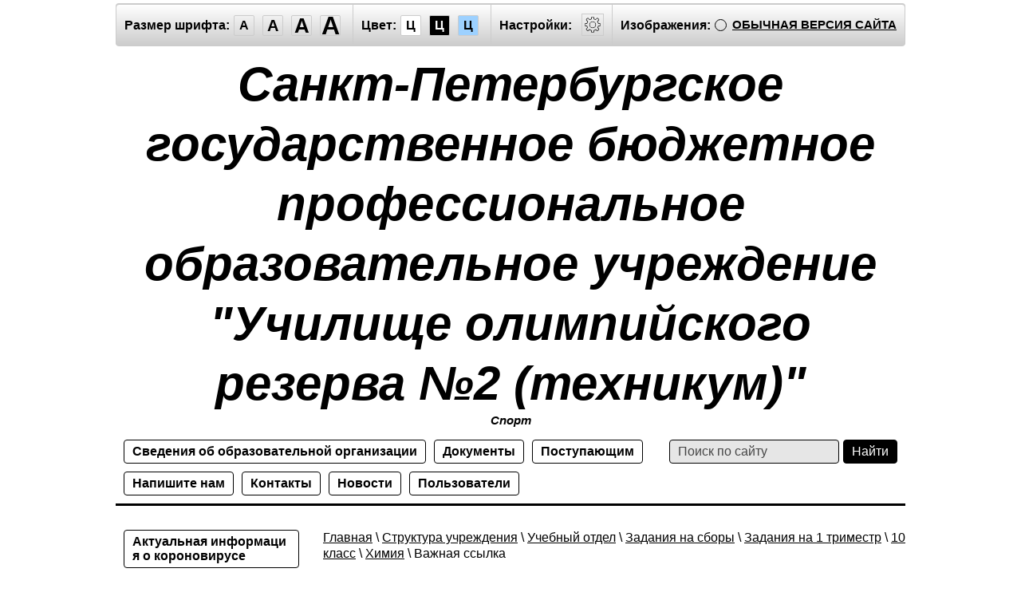

--- FILE ---
content_type: text/html; charset=utf-8
request_url: http://special-visual.spbuor.ru/vazhnaya-ssylka1
body_size: 6243
content:
<!doctype html>
<html lang="ru" class="sans-serif letterspacingstandart">
<head>
<meta name="robots" content="all"/>
<meta charset="utf-8">
<title>Важная ссылка</title>
<meta name="description" content="Важная ссылка">
<meta name="keywords" content="Важная ссылка">
<meta name="SKYPE_TOOLBAR" content="SKYPE_TOOLBAR_PARSER_COMPATIBLE">
<meta name="viewport" content="width=device-width, initial-scale=1.0, maximum-scale=1.0, user-scalable=no">
<meta name="format-detection" content="telephone=no">
<meta http-equiv="x-rim-auto-match" content="none">
<link rel="canonical" href="http://spbuor.ru">
<link href="/t/v5/images/special/special.scss.css" rel="stylesheet">
<script src="/g/libs/jquery/2.1.4/jquery.min.js"></script>

            <!-- 46b9544ffa2e5e73c3c971fe2ede35a5 -->
            <script src='/shared/s3/js/lang/ru.js'></script>
            <script src='/shared/s3/js/common.min.js'></script>
        <link rel='stylesheet' type='text/css' href='/shared/s3/css/calendar.css' /><link rel='stylesheet' type='text/css' href='/shared/highslide-4.1.13/highslide.min.css'/>
<script type='text/javascript' src='/shared/highslide-4.1.13/highslide.packed.js'></script>
<script type='text/javascript'>
hs.graphicsDir = '/shared/highslide-4.1.13/graphics/';
hs.outlineType = null;
hs.showCredits = false;
hs.lang={cssDirection:'ltr',loadingText:'Загрузка...',loadingTitle:'Кликните чтобы отменить',focusTitle:'Нажмите чтобы перенести вперёд',fullExpandTitle:'Увеличить',fullExpandText:'Полноэкранный',previousText:'Предыдущий',previousTitle:'Назад (стрелка влево)',nextText:'Далее',nextTitle:'Далее (стрелка вправо)',moveTitle:'Передвинуть',moveText:'Передвинуть',closeText:'Закрыть',closeTitle:'Закрыть (Esc)',resizeTitle:'Восстановить размер',playText:'Слайд-шоу',playTitle:'Слайд-шоу (пробел)',pauseText:'Пауза',pauseTitle:'Приостановить слайд-шоу (пробел)',number:'Изображение %1/%2',restoreTitle:'Нажмите чтобы посмотреть картинку, используйте мышь для перетаскивания. Используйте клавиши вперёд и назад'};</script>

<script src="/g/s3/misc/math/0.0.1/s3.math.js"></script>
<script src="/g/s3/misc/eventable/0.0.1/s3.eventable.js"></script>
<script src="/g/s3/menu/allin/0.0.2/s3.menu.allin.js"></script>
<script src="/t/v5/images/special/special.js" charset="utf-8"></script>
<!--[if lt IE 9]>
<script src="/g/libs/html5shiv/html5.js"></script>
<![endif]-->
</head>
<body class="light-theme" image="">
<div class="wrapper">
    <header class="header">
    	<div class="header-panel">
    		<span class="font-size"><span>Размер шрифта:</span><a data-size="normal-size">A</a><a data-size="big-size">A</a><a data-size="big1-size">A</a><a data-size="big2-size">A</a></span><span class="color-theme"><span>Цвет:</span><a data-theme="light-theme">Ц</a><a data-theme="dark-theme">Ц</a><a data-theme="azure-theme">Ц</a><a style="display: none;" data-theme="brown-theme">Ц</a><a style="display: none;" data-theme="green-theme">Ц</a></span><span class="settings"><span>Настройки:</span><a><svg xmlns="http://www.w3.org/2000/svg" width="64" height="64" viewBox="0 0 64 64"><path d="M45.25 29h-2.017a11.5 11.5 0 0 0-1.413-3.223l2.024-2.023a1.752 1.752 0 0 0 0-2.475l-1.768-1.768a1.796 1.796 0 0 0-2.474 0l-2.196 2.196A11.514 11.514 0 0 0 35 20.766V18.75A1.752 1.752 0 0 0 33.25 17h-2.5A1.752 1.752 0 0 0 29 18.75v2.016a11.562 11.562 0 0 0-2.61 1.05l-2.304-2.305a1.753 1.753 0 0 0-2.475 0l-1.768 1.768a1.753 1.753 0 0 0 0 2.475l2.217 2.216A11.521 11.521 0 0 0 20.766 29H18.75A1.752 1.752 0 0 0 17 30.75v2.5A1.752 1.752 0 0 0 18.75 35h2.016a11.513 11.513 0 0 0 .94 2.406l-1.863 1.864a1.754 1.754 0 0 0 0 2.474l1.768 1.768a1.796 1.796 0 0 0 2.475 0l1.69-1.69A11.487 11.487 0 0 0 29 43.233v2.016A1.752 1.752 0 0 0 30.75 47h2.5A1.752 1.752 0 0 0 35 45.25v-2.016a11.513 11.513 0 0 0 3.03-1.294l1.572 1.572a1.735 1.735 0 0 0 1.236.51 1.737 1.737 0 0 0 1.238-.51l1.768-1.768a1.754 1.754 0 0 0 0-2.474l-1.66-1.66a11.52 11.52 0 0 0 1.05-2.61h2.016A1.752 1.752 0 0 0 47 33.25v-2.5A1.752 1.752 0 0 0 45.25 29zm.75 4.25a.75.75 0 0 1-.75.75h-2.407a.5.5 0 0 0-.488.389 10.513 10.513 0 0 1-1.224 3.048.5.5 0 0 0 .076.609l1.93 1.93a.752.752 0 0 1 0 1.061l-1.768 1.768a.745.745 0 0 1-.53.218h-.001a.743.743 0 0 1-.53-.218l-1.854-1.854a.501.501 0 0 0-.628-.064 10.526 10.526 0 0 1-3.438 1.47.501.501 0 0 0-.388.487v2.406a.75.75 0 0 1-.75.75h-2.5a.75.75 0 0 1-.75-.75v-2.406a.5.5 0 0 0-.388-.488 10.504 10.504 0 0 1-3.617-1.59.5.5 0 0 0-.637.06l-1.98 1.979a.773.773 0 0 1-1.06 0l-1.768-1.768a.754.754 0 0 1 0-1.06l2.128-2.128a.5.5 0 0 0 .081-.601 10.53 10.53 0 0 1-1.115-2.86.5.5 0 0 0-.487-.388H18.75a.75.75 0 0 1-.75-.75v-2.5a.75.75 0 0 1 .75-.75h2.407a.5.5 0 0 0 .487-.388 10.54 10.54 0 0 1 1.47-3.438.5.5 0 0 0-.065-.628l-2.499-2.5a.751.751 0 0 1 0-1.06l1.768-1.768a.75.75 0 0 1 1.06 0l2.576 2.576a.499.499 0 0 0 .61.075 10.545 10.545 0 0 1 3.048-1.225.5.5 0 0 0 .388-.487V18.75a.75.75 0 0 1 .75-.75h2.5a.75.75 0 0 1 .75.75v2.407a.5.5 0 0 0 .388.487 10.555 10.555 0 0 1 2.86 1.115.5.5 0 0 0 .6-.08l2.46-2.46a.772.772 0 0 1 1.061 0l1.768 1.767a.75.75 0 0 1 0 1.06l-2.312 2.312a.5.5 0 0 0-.058.637 10.54 10.54 0 0 1 1.588 3.617.5.5 0 0 0 .488.388h2.407a.75.75 0 0 1 .75.75v2.5zm-14-7.585A6.335 6.335 0 1 0 38.335 32 6.342 6.342 0 0 0 32 25.665zm0 11.67A5.335 5.335 0 1 1 37.335 32 5.341 5.341 0 0 1 32 37.335z"/></svg></a></span><span class="image-hide "><span>Изображения:</span><a>&nbsp;</a></span><a class="normal-version" href="//spbuor.ru">Обычная версия сайта</a><div class="header-panel-bottom"><div class="title">Настройки шрифта:</div><div class="row font-family">Выберите шрифт: <a href="#" data="sans-serif" class="arial active">Arial</a> <a href="#" data="serif" class="timesnewroman ">Times New Roman</a></div><div class="row letter-spacing">Интервал между буквами (Кернинг): <a href="#" data="standart" class="standart active">Стандартный</a> <a href="#" data="normal" class="normal ">Средний</a> <a href="#" data="big" class="big ">Большой</a></div><div class="title">Выбор цветовой схемы:</div><div class="row colors"><div class="color1 active">Черным по белому</div><div class="color2 ">Белым по черному</div><div class="color3 ">Темно-синим по голубому</div><div class="color4 ">Коричневым по бежевому</div><div class="color5 ">Зеленым по темно-коричневому</div></div><div class="close-panel"><span>Закрыть панель</span></div></div>
    	</div>
		<div class="header-in-wrap">
			<div class="table header-in">
				<div class="td site-logo">
					<a href="http://special-visual.spbuor.ru">
																			<span class="site-name">Санкт-Петербургское государственное бюджетное профессиональное образовательное учреждение "Училище олимпийского резерва №2 (техникум)"</span>
																			<span class="site-slogan">Спорт</span>
											</a>
				</div>
							</div>
		</div>
    	<div class="table header-nav" data-set-size="normal-size">
    		    		<div class="td">
    			<ul class="menu-defult menu-top"><li><a href="/svedeniya-ob-obrazovatelnoy-organizatsii" >Сведения об образовательной организации</a></li><li><a href="/dokumenty" >Документы</a></li><li><a href="/postupayushchim" >Поступающим</a></li><li><a href="/mail" >Напишите нам</a></li><li><a href="/kontakty" >Контакты</a></li><li><a href="/novosti" >Новости</a></li><li><a href="/users" >Пользователи</a></li></ul>	
    		</div>
    		    		<div class="td site-search">
    			<form method="get" action="/search"><input type="text" name="search" size="20" placeholder="Поиск по сайту" value=""><input type="submit" value="Найти"><re-captcha data-captcha="recaptcha"
     data-name="captcha"
     data-sitekey="6LcYvrMcAAAAAKyGWWuW4bP1De41Cn7t3mIjHyNN"
     data-lang="ru"
     data-rsize="invisible"
     data-type="image"
     data-theme="light"></re-captcha></form>
    		</div>
    	</div>
    </header><!-- .header-->
    <div class="middle side-left">
        <div class="container">
            <div id="content" data-set-size="normal-size">
            	
<div class="page-path" data-url="/vazhnaya-ssylka1"><a href="/">Главная</a> \ <a href="/struktura-uchrezhdeniya">Структура учреждения</a> \ <a href="/ucheba">Учебный отдел</a> \ <a href="/zadaniya-na-sbory">Задания на сборы</a> \ <a href="/zadaniya-na-1-trimestr">Задания на 1 триместр</a> \ <a href="/10-klass2">10 класс</a> \ <a href="/himiya">Химия</a> \ Важная ссылка</div>              	<h1>Важная ссылка</h1>
<p>Для просмотра файла Алканы необходимо установить программное обеспечение с страницы, находящейся по адресу fcior.edu.ru/player.page</p>


</div><!-- #content-->
        </div><!-- .container-->
                <aside id="side-left" data-set-size="normal-size">
            <nav><ul class="menu-defult menu-left"><li><a href="/aktualnaya-informaciya-o-koronoviruse" >Актуальная информация о короновирусе</a></li><li><a href="/protivodeistvie-korrupcii" >Противодействие коррупции</a></li><li><a href="/dopolnitelnye-mery-socialnoj-podderzhki" >Дополнительные меры социальной поддержки</a></li><li><a href="/distancionnye-trenirovochnye-meropriyatiya" >Дистанционные тренировочные мероприятия</a></li><li class="opened"><a href="/struktura-uchrezhdeniya" >Структура учреждения</a></li><li><a href="/otdeleniya-po-vidam-sporta" >Отделения по видам спорта</a></li><li><a href="/about" >О нас</a></li><li><a href="/antidoping" >Антидопинг</a></li></ul></nav>
                    </aside><!-- #side-left -->
            </div><!-- .middle-->
</div><!-- .wrapper -->
<footer class="footer">
	<div class="table footer-in">
		<div class="td site-copyright">
									Copyright &copy; 2011 - 2026<br>
			Санкт-Петербургское училище олимпийского резерва №2
			</div>
		<div class="td site-counters"><!--LiveInternet counter--><script type="text/javascript"><!--
document.write("<a href='http://www.liveinternet.ru/click' "+
"target=_blank><img src='//counter.yadro.ru/hit?t21.3;r"+
escape(document.referrer)+((typeof(screen)=="undefined")?"":
";s"+screen.width+"*"+screen.height+"*"+(screen.colorDepth?
screen.colorDepth:screen.pixelDepth))+";u"+escape(document.URL)+
";"+Math.random()+
"' alt='' title='LiveInternet: показано число просмотров за 24"+
" часа, посетителей за 24 часа и за сегодня' "+
"border='0' width='88' height='31'><\/a>")
//--></script><!--/LiveInternet-->


<!-- Rating@Mail.ru counter -->
<script type="text/javascript">//<![CDATA[
var a='';js=10;d=document;
try{a+=';r='+escape(d.referrer);}catch(e){}try{a+=';j='+navigator.javaEnabled();js=11;}catch(e){}
try{s=screen;a+=';s='+s.width+'*'+s.height;a+=';d='+(s.colorDepth?s.colorDepth:s.pixelDepth);js=12;}catch(e){}
try{if(typeof((new Array).push('t'))==="number")js=13;}catch(e){}
try{d.write('<a href="http://top.mail.ru/jump?from=2051517"><img src="http://dd.c4.bf.a1.top.mail.ru/counter?id=2051517;t=68;js='+js+
a+';rand='+Math.random()+'" alt="Рейтинг@Mail.ru" style="border:0;" height="31" width="38" \/><\/a>');}catch(e){}//]]></script>
<noscript><p><a href="http://top.mail.ru/jump?from=2051517"><img src="http://dd.c4.bf.a1.top.mail.ru/counter?js=na;id=2051517;t=68" 
style="border:0;" height="31" width="38" alt="Рейтинг@Mail.ru" /></a></p></noscript>
<!-- //Rating@Mail.ru counter -->


<!-- begin of Top100 code -->

<script id="top100Counter" type="text/javascript" src="http://counter.rambler.ru/top100.jcn?2486611"></script>
<noscript>
<a href="http://top100.rambler.ru/navi/2486611/">
<img src="http://counter.rambler.ru/top100.cnt?2486611" alt="Rambler's Top100" border="0" />
</a>

</noscript>
<!-- end of Top100 code -->
<!--__INFO2026-01-24 01:22:21INFO__-->
</div>		<div class="td mega-copyright"><span style='font-size:14px;' class='copyright'><!--noindex-->Создание, <span style="text-decoration:underline; cursor: pointer;" onclick="javascript:window.open('https://megagr'+'oup.ru/?utm_referrer='+location.hostname)" class="copyright">разработка сайта</span> — студия Мегагрупп.ру.<!--/noindex--></span></div>
	</div>
</footer><!-- .footer -->

<!-- assets.bottom -->
<!-- </noscript></script></style> -->
<script src="/my/s3/js/site.min.js?1769082895" ></script>
<script src="/my/s3/js/site/defender.min.js?1769082895" ></script>
<script >/*<![CDATA[*/
var megacounter_key="5ccf218cca7d5a510e89c0e5c282acfc";
(function(d){
    var s = d.createElement("script");
    s.src = "//counter.megagroup.ru/loader.js?"+new Date().getTime();
    s.async = true;
    d.getElementsByTagName("head")[0].appendChild(s);
})(document);
/*]]>*/</script>
<script >/*<![CDATA[*/
$ite.start({"sid":230091,"vid":1448028,"aid":15945,"stid":4,"cp":21,"active":true,"domain":"special-visual.spbuor.ru","lang":"ru","trusted":false,"debug":false,"captcha":3,"onetap":[{"provider":"vkontakte","provider_id":"54392133","code_verifier":"QjWmTQUZGONxjNYI2NOwWlQQODi0xjNZAYNDlN2j2Oi"}]});
/*]]>*/</script>
<!-- /assets.bottom -->
</body>
</html>

--- FILE ---
content_type: text/javascript
request_url: http://counter.megagroup.ru/5ccf218cca7d5a510e89c0e5c282acfc.js?r=&s=1280*720*24&u=http%3A%2F%2Fspecial-visual.spbuor.ru%2Fvazhnaya-ssylka1&t=%D0%92%D0%B0%D0%B6%D0%BD%D0%B0%D1%8F%20%D1%81%D1%81%D1%8B%D0%BB%D0%BA%D0%B0&fv=0,0&en=1&rld=0&fr=0&callback=_sntnl1769251764841&1769251764841
body_size: 195
content:
//:1
_sntnl1769251764841({date:"Sat, 24 Jan 2026 10:49:24 GMT", res:"1"})